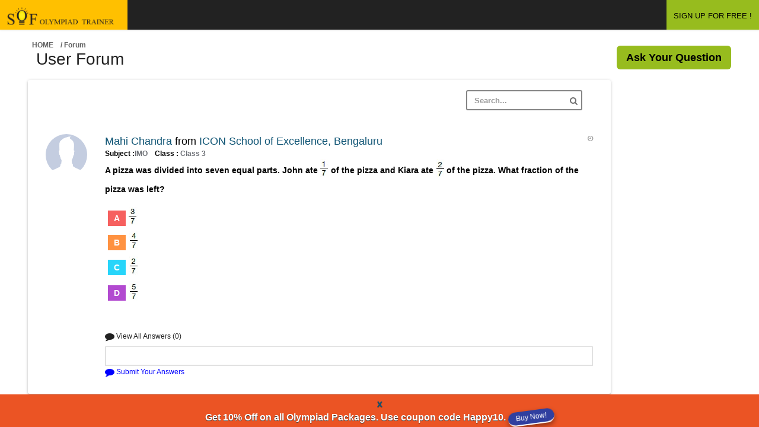

--- FILE ---
content_type: text/html;charset=UTF-8
request_url: https://www.sofolympiadtrainer.com/forum/questions/46939/pa-pizza-was-divided-into-seven-equal-parts-john-ate-img-srchttpswwwsofolympiadtrainercomrevisewiseq
body_size: 6167
content:






<!DOCTYPE html>
<html lang="en">
    <head>

	
<!-- Google Tag Manager -->
<script>(function(w,d,s,l,i){w[l]=w[l]||[];w[l].push({'gtm.start':
new Date().getTime(),event:'gtm.js'});var f=d.getElementsByTagName(s)[0],
j=d.createElement(s),dl=l!='dataLayer'?'&l='+l:'';j.async=true;j.src=
'https://www.googletagmanager.com/gtm.js?id='+i+dl;f.parentNode.insertBefore(j,f);
})(window,document,'script','dataLayer','GTM-M98F9Z7');</script>
<!-- End Google Tag Manager -->


        
            
                <title>pa pizza was divided into seven equal parts john ate img srchttpswwwsofolympiadtrainercomrevisewiseq</title>
            

            
        
        <link rel="shortcut icon" href="/resources/latestLogin/assets/favicon.ico">
        <meta charset="UTF-8" />
        <meta name="viewport" content="width=device-width, initial-scale=1.0" />
        <meta http-equiv="X-UA-Compatible" content="IE=edge,chrome=1" />
        <script src="/resources/js/rwuser.js"></script>
        <link rel="stylesheet" type="text/css" href="/resources/css/bootstrap/bootstrap.min.css" />
        <link rel="stylesheet" type="text/css" href="/resources/css/libs/font-awesome.css" />
        <link rel="stylesheet" type="text/css" href="/resources/css/libs/nanoscroller.css" />
        <link rel="stylesheet" type="text/css" href="/resources/css/compiled/theme_styles.css" />
        <link rel="stylesheet" type="text/css" href="/resources/css/libs/magnific-popup.css">
        <link type="image/x-icon" href="favicon.png" rel="shortcut icon" />

        <!-- google font libraries -->
        <!--        <link href='//fonts.googleapis.com/css?family=Open+Sans:400,600,700,300|Titillium+Web:200,300,400' rel='stylesheet' type='text/css'>-->

        <!--[if lt IE 9]>
                <script src="/resources/js/html5shiv.js"></script>
                <script src="/resources/js/respond.min.js"></script>
        <![endif]-->


        <style>
	.story .storyheading{background:#E7EBEE ; margin-bottom: 10px; padding: 5px 10px;}
	.story .storyheadingM{background:#a5dc65 ; margin-bottom: 10px; padding: 5px 10px;}
	</style>
    </head>
    <body>
        <div id="theme-wrapper">

            <header class="navbar" id="header-navbar">
                







<link rel="stylesheet" type="text/css" href="https://cdnjs.cloudflare.com/ajax/libs/font-awesome/5.13.1/css/all.min.css">
<link rel="stylesheet" type="text/css" href="/resources/css/libs/font-awesome.css" />
<link rel="stylesheet" href="https://cdnjs.cloudflare.com/ajax/libs/animate.css/4.0.0/animate.min.css" />

<script src="/resources/js/revisewise.js?v=5.09"></script>

<style>
.theme-blue-gradient #header-navbar{
background:#222;
}
</style>

 



<div class="content-wrapper" style="background:#222">


    
    
     <a href="/user/common/dashboard" id="logo" class="navbar-brand" style="background: #ffc000;padding:12px">
            <img src="/resources/images/login/logo.png" alt="SOF Olympiad Trainer" title="SOF Olympiad Trainer" class="normal-logo logo-white" height="30" width="191"/>
            <img src="/resources/img/logo-black.png" alt="logo" class="normal-logo logo-black" height="30" width="191"/>
            <img src="/resources/img/logo-small.png" alt="logo" class="small-logo hidden-xs hidden-sm hidden" height="30" width="191"/>
        </a>
	



               





<!-- wallet -->





            </ul>
        </div>

        <div class="nav-no-collapse pull-right" id="header-nav">
            <ul class="nav navbar-nav pull-right">

                
            


<li>
   <a href="https://www.sofolympiadtrainer.com/user/new" class="btn btn-success" style="color:#000;">SIGN UP FOR FREE !</a>
</li>
<!--for GTM popup-->
<a id="gtmPopupId" name="gtmPopupId" data-toggle="modal" data-target="#GTMPopup"></a>
<!--/for GTM popup-->
 

</ul>

        </div>
    </div>
</div>
<!-- for programme popup-->
  <!-- Modal 
  <div class="modal fade animate__animated animate__zoomInDown" id="GTMPopup" role="dialog" >
  	    <div class="modal-dialog">
     	<div class="modal-content" style="border-radius: 5px;background-color: #fff0;box-shadow:none;border: none;">
       Modal body       
<div class="modal-body text-center" style="padding: 0px;">
        <button type="button" class="close" data-dismiss="modal" aria-hidden="true"><i style="color:#e53935;" class="fas fa-times-circle"></i></button>
	<a href="https://www.sofolympiadtrainer.com/skills-development-programme.jsp?utm_source=sofolympiadtrainer&utm_medium=banner&utm_campaign=popup&utm_content=programme_on_forum">
      	<img class="img-responsive"src="https://www.sofolympiadtrainer.com/resources/newTheme2019/img/all_images/programme-popup.png" style="border-radius: 5px;" >
        </a>
       	</div>
       
       	</div>
     </div>
  </div>
 /for programme popup -->
<script>
 
    setTimeout(function(){ document.getElementById("gtmPopupId").click();
         
    }, 7000);
   
</script>


            </header>

            <div id="page-wrapper_1" class="container">
                <div class="row">
                    
                    <div id="content-wrapper_1">
                        






<script src="https://www.google.com/recaptcha/api.js" async defer></script>


<script src="/resources/js/revisewise.js"></script>

<style>

  /* p img{width:-webkit-fill-available;} */
   
  p img{width:fit-content;}

.story-inner-content-forum p{font-size:20px;}

@media (min-width: 320px) and (max-width: 770px) {
.story-inner-content-forum p{font-size:13px;}
#forum_ans {color:#000;font-size: 14px;padding: 12px 0;}
}

</style>
<div id="page-wrapper" class="container">
    <div class="row">

        <div id="content-wrapper" style="margin-left:0;">
            <div class="row">
                <div class="col-lg-12">

                            <div class="pull-left">
                                <ol class="breadcrumb">
                                    <li><a href="/forum">Home</a></li>
                                    <input type="hidden" id="askquespopup" name="askquespopup" value=""/>
                                    <input type="hidden" id="askansspopup" name="askansspopup" value=""/>
                                    <input type="hidden" id="clickId" name="clickId" value=""/>
                                    <input type="hidden" id="ansClickId" name="ansClickId" value=""/>
                                    <input type="hidden" id="askQSubject" name="askQSubject" value=""/>
                                    <input type="hidden" id="threadId" name="threadId" value="46939"/>
                                    <li class="active">/ Forum</li>
                                </ol>

                             </div>    
</div>
<div class="container">
<div class="row">
                <div class="col-lg-2">
		<h1>User Forum</h1>
                  </div>           
		<div class="col-lg-10">
                            <div style="margin-bottom: 15px;" class="pull-right">
                                <a class="btn-lg btn-success mrg-b-lg" style="color:#000;" href="/forum/postq" data-toggle="modal">Ask Your Question</a>
                                <a  id="modalHref" name="modalHref" href="#myModal" data-toggle="modal"></a>
                            </div>
                        </div>
                    </div>
</div>


<!-- banner-1 -->
<center>
  <!--  <a href="https://www.sofolympiadtrainer.com/assessment-test.jsp?utm_source=sofolympiadtrainer.com&utm_medium=banner&utm_campaign=forum_static_banner&utm_content=assessment_test_on_forum_static_banner">
   <img src="/resources/newTheme2019/img/all_images/forum-multiple-olympiad-static-banner-blog.png" alt="" class="img-responsive" style="margin-bottom: 10px;" /> </a>
 <a href="https://www.sofolympiadtrainer.com/pricing.jsp">
<img src="https://www.sofolympiadtrainer.com/resources/newTheme2019/img/all_images/backToSchool20.png" height="212" width="1185" alt="coupon" class="img-responsive" style="margin-bottom: 10px;" /> </a> -->
</center>
<!-- /banner-1  -->


                    <div class="row" id="user-profile">


                        <div class="col-lg-10 col-md-8 col-sm-8">
                            <!--rajni -->

                            <div class="row">


                                <div class="col-lg-12 col-md-12 col-sm-12">
                                    <div class="main-box clearfix">
                                        <div class="tabs-wrapper profile-tabs">
                                            <!--                                                <ul class="nav nav-tabs">
                                                                                                <li class="active"><a href="#tab-nco" onclick="javascript:setCategoryFunc('NCO');" id="tab-nco-href" data-toggle="tab">NCO</a></li>
                                                                                                <li><a href="#tab-nso" onclick="javascript:setCategoryFunc('NSO');" id="tab-nso-href" data-toggle="tab">NSO</a></li>
                                                                                                <li><a href="#tab-imo" onclick="javascript:setCategoryFunc('IMO');" id="tab-imo-href" data-toggle="tab">IMO</a></li>
                                                                                                <li><a href="#tab-ieo" onclick="javascript:setCategoryFunc('IEO');" id="tab-ieo-href" data-toggle="tab">IEO</a></li>
                                                                                            </ul>  -->

                                            <div class="tab-content">
                                                <!-------- NCO ------------------------------------------------------------------------------------------------------------->                                               
                                                <div class="tab-pane fade in active" id="tab-nco">
                                                    <header class="main-box-header clearfix">
                                                        <div class="filter-block col-lg-12">
                                                            <div class="form-group pull-right">
                                                                <form name="searchNCO" id="searchNCO" action="/forum/search/result" method="post">
                                                                    <input type="text" id="queryString" name="queryString" placeholder="Search..." class="form-control">
                                                                    <i class="fa fa-search search-icon"></i>
                                                                </form>
                                                            </div> 
                                                        </div>
                                                    </header>


                                                    <div id="newsfeed">

                                                        <!-- Fisrt story -->


                                                                                                                        
                                                        <div class="story"  style="padding:10px 0 0 0;word-break:break-word;">
                                                            
                                                             
                                                            <div class="story-user">
                                                                <a href="#">
                                                                    <img src="/resources/images/avatar.png" alt=""/>
                                                                </a>
                                                            </div>

                                                            <div class="story-content">

                                                                

                                                                <header class="story-header">

                                                                    <div class="story-author">
                                                                        <a class="story-author-link" href="/forum/user/1779898">Mahi Chandra </a>
                                                                        from
                                                                        <a style="color:#105575;">ICON School of Excellence, Bengaluru</a>
                                                                    </div>
                                                                        
                                                                    <div class="small">Subject :<a style="color:#6c6f75;">IMO </a> &nbsp;&nbsp; Class :<a style="color:#6c6f75;"> Class 3 </a></div>


                                                                    <div class="story-time">
                                                                        <i class="fa fa-clock-o"></i><time class="timeago" datetime="2023-08-15 17:24:33.0"></time>
                                                                    </div>
                                                                </header>
                                                                <div id="forum_ans">
                                                                    <style type="text/css">p img{vertical-align:middle;margin-bottom:10px;}
{list-style:none;font-size:14px;line-height:45px;}
{line-height:30px;}
span{line-height:35px;height:35px; padding: 5px 10px;margin:0 5px;color:#FFF;text-align:center;}
span.firsta{background:#f6605f;}
span.firstb{background:#ff9241;}
span.firstc{background:#27d5fa;}
span.firstd{background:#b24ad0;}
span.firste{background:#00D9BC;}
</style><p>A pizza was divided into seven equal parts. John ate <img src="https://www.sofolympiadtrainer.com/revisewise/questions/imo3_l1_pyp2017/images//img27i.jpg" align="center"/> of the pizza and Kiara ate <img src="https://www.sofolympiadtrainer.com/revisewise/questions/imo3_l1_pyp2017/images//img27ii.jpg" align="center"/> of the pizza. What fraction of the pizza was left?
<br><br><span class="firsta">A</span><img src="https://www.sofolympiadtrainer.com/revisewise/questions/imo3_l1_pyp2017/images//img27a.jpg"/>
<br><span class="firstb">B</span><img src="https://www.sofolympiadtrainer.com/revisewise/questions/imo3_l1_pyp2017/images//img27b.jpg"/>
<br><span class="firstc">C</span><img src="https://www.sofolympiadtrainer.com/revisewise/questions/imo3_l1_pyp2017/images//img27c.jpg"/>
<br><span class="firstd">D</span><img src="https://www.sofolympiadtrainer.com/revisewise/questions/imo3_l1_pyp2017/images//img27d.jpg"/>
</p><br>

                                                                </div>

                                                                <!-- Ans Pannel -->
                                                                <div id="accordion" class="panel-group accordion" style="margin-bottom: 0px;">
                                                                    <div class="panel panel-default" style="box-shadow:none;">
                                                                        <div class="panel-heading" style="background:#FFF;padding-left:0;">
                                                                            <h4 class="panel-title">
                                                                                <a href="#collapseNco46939" id="collapseNcoHref46939" name="collapseNcoHref46939" data-parent="#accordion" data-toggle="expand" class="accordion-toggle collapsed" style="content:none">
                                                                                    <small style="color:#222;">	<i class="fa fa-comment fa-lg"></i> View All Answers (0)</small>

                                                                                </a>
                                                                            </h4>
                                                                        </div>
                                                                        <div class="panel-collapse expanded" id="collapseNco46939">  <!-- collapseOne -->
                                                                            <div class="panel-body">
                                                                                <!--==============================================================================================================   -->                         
                                                                                <!-- First ans -->
                                                                                
                                                                                        
                                                                                
                                                                                <!-- First ans End -->
                                                                                <!-- ============================================================================================================== -->
                                                                            </div>
                                                                        </div>
                                                                    </div>
                                                                </div>
                                                                <!-- Ans Pannel End -->
                                                                <!-- your ans -->
                                                                <div id="accordion" class="panel-group accordion">
                                                                    <div class="panel panel-default" style="box-shadow:none;">
                                                                        <div class="panel-heading" style="background:#FFF;padding:0 0 10px 0;">
                                                                            <h4 class="panel-title">

                                                                                <a href="/forum/postad?threadId=46939" onclick="setAnsClickIdDetailPage('threadDetails46939');" data-parent="#accordion"  class="accordion-toggle collapsed" style="content:none">
                                                                                    <small style="color:blue;">	<i class="fa fa-comment fa-lg"></i> Submit Your Answers</small>

                                                                                </a>
                                                                                <a  id="hellothreadDetails46939" name="hellothreadDetails46939" href="#threadDetails46939" class="accordion-toggle collapsed" data-parent="#accordion" data-toggle="collapse"></a>
                                                                            </h4>
                                                                        </div>
                                                                        <div class="panel-collapse collapse" id="threadDetails46939">
                                                                            <div class="panel-body">

                                                                                <header class="main-box-header clearfix">
                                                                                    <h2>Post Your Answer</h2>
                                                                                </header>

                                                                                <div class="main-box-body clearfix">
                                                                                    <form method="post" id="askansform46939" name="askansform46939" action="/forum/submitAns" onsubmit="return validateAnsForm('anserrordiv46939', 'askansform46939');">
                                                                                        <input type="hidden" id="questionPostId" name="questionPostId" value="46939"/>
                                                                                        <input type="hidden" id="clickIdVal" name="clickIdVal" value="collapseNcoHref46939"/>
                                                                                        <div id="anserrordiv46939" style="color: red"></div>
                                                                                        <div class="form-group">
                                                                                            <textarea class="form-control" id="ansPostMessage" name="ansPostMessage" rows="10"></textarea>
                                                                                        </div>
											<div id="askqueformcaptchaerrordiv2" style="color: red"></div>
                                                                                        <!-- Google reCAPTCHA box -->                                      
                                                <div class="g-recaptcha" data-sitekey="6LeyACYTAAAAAI5YEOgwmn_4zpMAwbrbjqn2VCgV" style="transform:scale(0.77);-webkit-transform:scale(0.77);transform-origin:0 0;-webkit-transform-origin:0 0;"></div>    

                                                                                        <div class="form-group">
                                                                                            <div class=" col-lg-10">
                                                                                                <!--   <button class="btn btn-primary" type="Submit">Submit</button> -->
                                                                                                <input type="submit" class="btn btn-primary" value="Submit"/>
                                                                                            </div>
                                                                                        </div>	
                                                                                    </form>

                                                                                </div>

                                                                            </div>
                                                                        </div>
                                                                    </div>
                                                                </div>
                                                                <!-- your ans end-->


                                                            </div>
                                                                 
                                                        </div>
                                                        

                                                        <!-- fist story end -->

                                                    </div>

                                                </div>
                                                <!-------- NSO ------------------------------------------------------------------------------------------------------------->

                                                <!-------- IMO ------------------------------------------------------------------------------------------------------------->

                                                <!-------- IEO ------------------------------------------------------------------------------------------------------------->

                                            </div>
                                        </div>

                                    </div>
                                </div>
                            </div>

                            <!-- rajni -->

                        </div>
                        

                        <!-- banner 2 -->
                           <!--   <div class="col-lg-2 col-md-4 col-sm-4">
                                <a href="https://www.sofolympiadtrainer.com/instantPaymentPage?utm_source=sofolympiadtrainer.com&utm_medium=banner&utm_campaign=forum_static_banner&utm_content=multiple_olympiad_on_forum_static_banner">
                                    <img src="/resources/newTheme2019/img/all_images/forum-multiple-olympiad-static-banner-2.png" alt="" class="img-responsive" />
                                 </a>
                             </div>  -->
                             <!-- /banner-2 -->

                        
                        <div class="clearfix"></div>
                    </div><div class="clearfix"></div>
                </div>
                <div class="clearfix"></div>


		
<!--
<footer id="footer-bar" class="row" style="width: 100%;background-color:#2eafb0;/ position: fixed; /bottom: 0px;height: auto;line-height: 29px;color: white;opacity: 1;height: auto;">
                            
<p style=" font-size:16px; padding-left:43px; margin: 4px; float:left">Prepare for NSO, NCO, IMO, IEO with SOF Olympiad Trainer</p>

<a class="btn btn-success pull-right" href="http://www.sofolympiadtrainer.com/user/new" onclick="ga('send', 'event', { eventCategory: 'Forum QuestionPage', eventAction: 'click', eventLabel: 'click on sign up for free'});" style="margin: 10px;margin-right: 50px;">Sign up for FREE!</a>
<a class="btn btn-success pull-right" href="http://www.sofolympiadtrainer.com/user/new" onclick="ga('send', 'event', { eventCategory: 'Forum QuestionPage', eventAction: 'click', eventLabel: 'click on login now'});" style="margin: 10px;margin-right: 24px;">Login Now</a>
                     </footer>

-->


                <!--                            <footer id="footer-bar" class="row">
                                                <p id="footer-copyright" class="col-xs-12">
                                                    Powered by revisewise.
                                                </p>
                                            </footer>-->
            </div>
        </div>
    </div>
</div>





<script   src="https://code.jquery.com/jquery-3.0.0.min.js"   integrity="sha256-JmvOoLtYsmqlsWxa7mDSLMwa6dZ9rrIdtrrVYRnDRH0="   crossorigin="anonymous"></script>
<script src="/resources/js/jquery.timeago.js" type="text/javascript"></script>
<script type="text/javascript">
 window.onload = function () {
	var ansClickId = document.getElementById("ansClickId").value;
	var helloclick = ansClickId;
        //alert("helloclick="+helloclick);
	if (helloclick != "") {
		//alert("inside helloclick");
		document.getElementById(helloclick).click();
		setTimeout(function () {
			openAnsBox(helloclick);
		}, 1000);

	}

	
	document.getElementById("ansClickId").value = "";

}

function openAnsBox(ancId) {
	window.location = document.getElementById(ancId);
}


function submitClassChange(url, formId) {
	//cid = document.getElementById(formId).classChangeTop.value;
	//alert(document.getElementById("classChangeTop").value);
	//document.getElementById("classId").value= cid;

	//url = url+"?dbName="+db;
	//alert(url);
	document.getElementById(formId).action = url;
	document.getElementById(formId).submit();
}
</script>
<script type="text/javascript">
    var $j = jQuery.noConflict();
    $j(document).ready(function () {
        $j("time.timeago").timeago();
    });

    function validateAskQueForm() {
        var flag = true;
        var postMessages = document.getElementById("questionPostMessage").value;
        var recapcha=document.getElementById("g-recaptcha-response").value;
        //alert(postMessages);
        //var postMessages=document.getElementById("questionPostMessage");
        if (postMessages == '') {
            flag = false;

            document.getElementById("askqueformerrordiv").innerHTML = "Please enter your qustion in post area.";
            var mytext = document.getElementById("questionPostMessage");
            mytext.focus();
        }
        if(recapcha ==''){ 
        flag = false;
       
        document.getElementById("askqueformcaptchaerrordiv").innerHTML ="Please fill/select captcha.";
        var mytext1 = document.getElementById("g-recaptcha-response");
        mytext1.focus(); 
    }
        //alert(flag);
        return flag;
    }

    function validateAnsForm(id, formName) {
        var flag = true;
        //alert(id);
        //var postMessages=document.getElementById("ansPostMessage").value;
        var postMessages = document.getElementById(formName)[2].value
	var recapcha=document.getElementById("g-recaptcha-response").value;

        ///alert(postMessages);
        //var postMessages=document.getElementById("questionPostMessage");
        var reWhiteSpace = new RegExp(/^\s+$/);
        if (postMessages == '' || reWhiteSpace.test(postMessages)) {
            flag = false;

            document.getElementById(id).innerHTML = "Please enter your answer.";
            var mytext = document.getElementById("ansPostMessage");
            mytext.focus();
        }

        var arr = postMessages.split(' ');
    $.each(arr,function(){
        console.log(this.length);
        // check valid word length
        checkRepeat = function (this) {
            var repeats = /(.)\1/;
            return repeats.test(str);
        };
        if(this.length > 30 || if(checkRepeat)){
          document.getElementById(id).innerHTML ="Please enter valid words.";
          var mytext = document.getElementById("ansPostMessage");
          mytext.focus();  
        }
    });        

	if(recapcha ==''){ 
        flag = false;
       
        document.getElementById("askqueformcaptchaerrordiv2").innerHTML ="Please fill/select captcha.";
        var mytext1 = document.getElementById("g-recaptcha-response");
        mytext1.focus(); 
    }

        //alert(flag);
        return flag;
    }
</script>


                        <!--<div class="fixed-footer">
                            <footer id="footer-bar" class="row">
                                








                            </footer>
                        </div> -->
                    </div>
                </div>
            </div>
        </div>
<!-- global scripts -->
            <script src="/resources/js/demo-skin-changer.js"></script> <!-- only for demo -->

            <script src="/resources/js/jquery.js"></script>
            <script src="/resources/js/bootstrap.js"></script>
            <script src="/resources/js/jquery.nanoscroller.min.js"></script>

<!--            <script src="/resources/js/demo.js"></script>  only for demo -->

            <!-- this page specific scripts -->
            <script src="/resources/js/jquery.slimscroll.min.js"></script>

            <!-- theme scripts -->
<!--            <script src="/resources/js/scripts.js"></script>
            <script src="/resources/js/pace.min.js"></script>-->

    </body>
</html>
